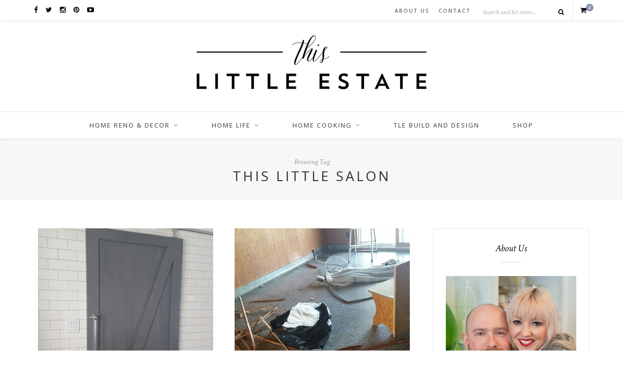

--- FILE ---
content_type: text/plain
request_url: https://www.google-analytics.com/j/collect?v=1&_v=j102&a=1965915922&t=pageview&_s=1&dl=https%3A%2F%2Fthislittleestate.com%2Ftag%2Fthis-little-salon%2F&ul=en-us%40posix&dt=this%20little%20salon%20Archives%20%7C%20This%20Little%20Estate&sr=1280x720&vp=1280x720&_u=YEBAAUABCAAAACAAI~&jid=1326286604&gjid=98243712&cid=1208052140.1768797211&tid=UA-96671141-1&_gid=878192400.1768797211&_r=1&_slc=1&z=819717406
body_size: -453
content:
2,cG-9VKZRB3KLB